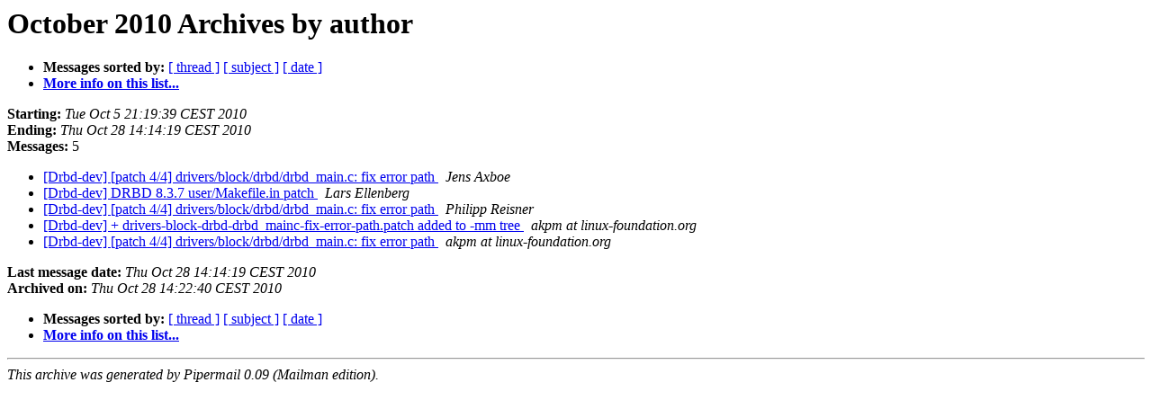

--- FILE ---
content_type: text/html
request_url: https://lists.linbit.com/pipermail/drbd-dev/2010-October/author.html
body_size: 809
content:
<!DOCTYPE HTML PUBLIC "-//W3C//DTD HTML 3.2//EN">
<HTML>
  <HEAD>
     <title>The drbd-dev October 2010 Archive by author</title>
     <META NAME="robots" CONTENT="noindex,follow">
     <META http-equiv="Content-Type" content="text/html; charset=us-ascii">
  </HEAD>
  <BODY BGCOLOR="#ffffff">
      <a name="start"></A>
      <h1>October 2010 Archives by author</h1>
      <ul>
         <li> <b>Messages sorted by:</b>
	        <a href="thread.html#start">[ thread ]</a>
		<a href="subject.html#start">[ subject ]</a>
		
		<a href="date.html#start">[ date ]</a>

	     <li><b><a href="http://lists.linbit.com/mailman/listinfo/drbd-dev">More info on this list...
                    </a></b></li>
      </ul>
      <p><b>Starting:</b> <i>Tue Oct  5 21:19:39 CEST 2010</i><br>
         <b>Ending:</b> <i>Thu Oct 28 14:14:19 CEST 2010</i><br>
         <b>Messages:</b> 5<p>
     <ul>

<LI><A HREF="001344.html">[Drbd-dev] [patch 4/4] drivers/block/drbd/drbd_main.c: fix	error path
</A><A NAME="1344">&nbsp;</A>
<I>Jens Axboe
</I>

<LI><A HREF="001340.html">[Drbd-dev] DRBD 8.3.7 user/Makefile.in patch
</A><A NAME="1340">&nbsp;</A>
<I>Lars Ellenberg
</I>

<LI><A HREF="001343.html">[Drbd-dev] [patch 4/4] drivers/block/drbd/drbd_main.c: fix	error path
</A><A NAME="1343">&nbsp;</A>
<I>Philipp Reisner
</I>

<LI><A HREF="001341.html">[Drbd-dev] + drivers-block-drbd-drbd_mainc-fix-error-path.patch	added to -mm tree
</A><A NAME="1341">&nbsp;</A>
<I>akpm at linux-foundation.org
</I>

<LI><A HREF="001342.html">[Drbd-dev] [patch 4/4] drivers/block/drbd/drbd_main.c: fix error	path
</A><A NAME="1342">&nbsp;</A>
<I>akpm at linux-foundation.org
</I>

    </ul>
    <p>
      <a name="end"><b>Last message date:</b></a> 
       <i>Thu Oct 28 14:14:19 CEST 2010</i><br>
    <b>Archived on:</b> <i>Thu Oct 28 14:22:40 CEST 2010</i>
    <p>
   <ul>
         <li> <b>Messages sorted by:</b>
	        <a href="thread.html#start">[ thread ]</a>
		<a href="subject.html#start">[ subject ]</a>
		
		<a href="date.html#start">[ date ]</a>
	     <li><b><a href="http://lists.linbit.com/mailman/listinfo/drbd-dev">More info on this list...
                    </a></b></li>
     </ul>
     <p>
     <hr>
     <i>This archive was generated by
     Pipermail 0.09 (Mailman edition).</i>
  </BODY>
</HTML>

